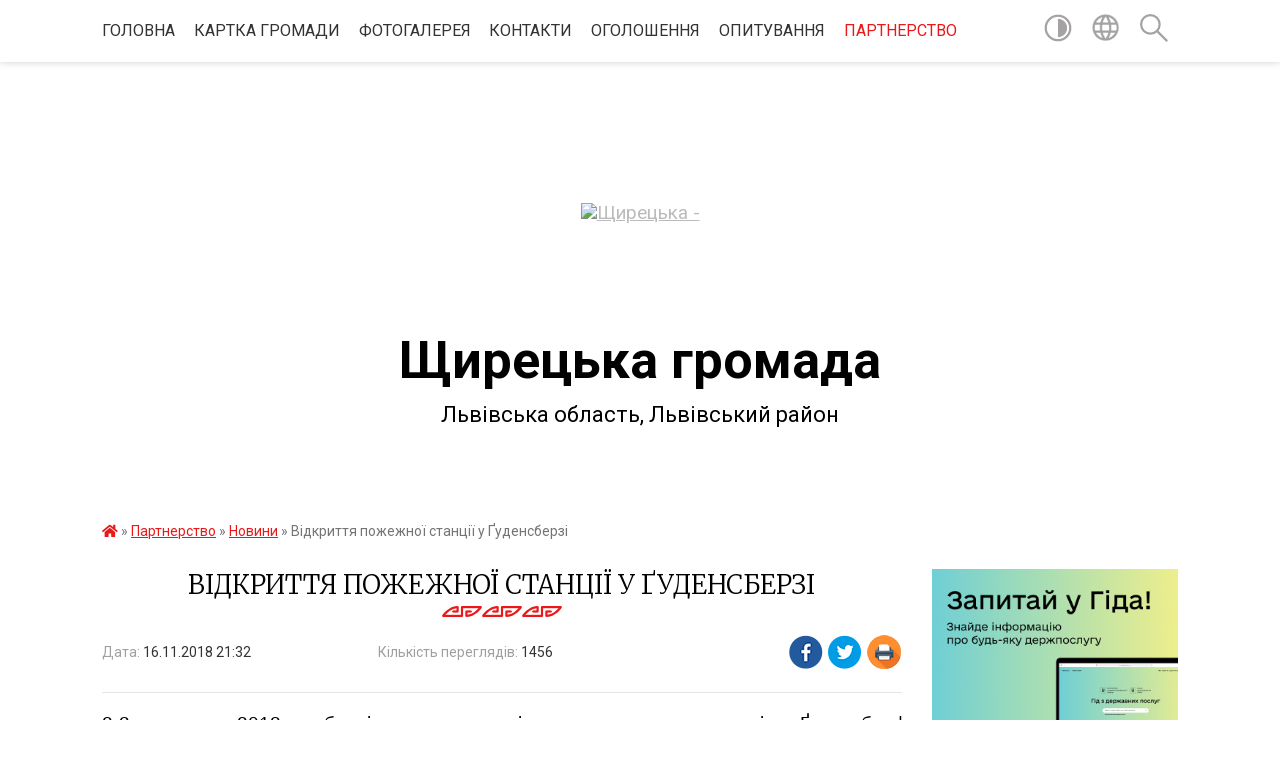

--- FILE ---
content_type: text/html; charset=UTF-8
request_url: https://shchyretska-hromada.gov.ua/news/1542393713/
body_size: 16118
content:
<!DOCTYPE html>
<html lang="uk">
<head>
	<!--[if IE]><meta http-equiv="X-UA-Compatible" content="IE=edge"><![endif]-->
	<meta charset="utf-8">
	<meta name="viewport" content="width=device-width, initial-scale=1">
	<!--[if IE]><script>
		document.createElement('header');
		document.createElement('nav');
		document.createElement('main');
		document.createElement('section');
		document.createElement('article');
		document.createElement('aside');
		document.createElement('footer');
		document.createElement('figure');
		document.createElement('figcaption');
	</script><![endif]-->
	<title>Відкриття пожежної станції у Ґуденсберзі | Щирецька громада</title>
	<meta name="description" content="2-3 листопада 2018 у добровільних пожежників нашого партнерського міста Ґуденсберґ було свято &amp;ndash; відкриття пожежного депо. Два роки безперервно велась ця грандіозна будова. Було затрачено 5,5 млн євро. У роботах, окрім будівельників та">
	<meta name="keywords" content="Відкриття, пожежної, станції, у, Ґуденсберзі, |, Щирецька, громада">

	
		<meta property="og:image" content="https://rada.info/upload/users_files/04372193/aa933ac0cbfdfb090d669d5c68854c38.jpg">
	<meta property="og:image:width" content="1152">
	<meta property="og:image:height" content="768">
			<meta property="og:title" content="Відкриття пожежної станції у Ґуденсберзі">
			<meta property="og:description" content="2-3 листопада 2018 у добровільних пожежників нашого партнерського міста Ґуденсберґ було свято &amp;ndash; відкриття пожежного депо. Два роки безперервно велась ця грандіозна будова. Було затрачено 5,5 млн євро. У роботах, окрім будівельників та проектантів, брали участь маґістрат міста та добровільна пожежна дружина Ґуденсберґа. Вінцем спільної праці став цей палац пожежників. Велика двоповерхова споруда розрахована на шість місць для сучасних пожежних автомобілів, місць для переодягання, роботи, навчання, відпочинку персоналу. Тут передбачені пости для мийки автомобілів, пожежного обладнання та прання одягу рятувальників, а також спеціальні місця для перевірки, випробувань та ремонту пожежних пристроїв. Територія спланована так, щоб бригади рятувальників виїхали на місце події якнайшвидше. Маршрути прибуваючих до станції пожежників та виїжджаючих на завдання команд не пересікаються.">
			<meta property="og:type" content="article">
	<meta property="og:url" content="https://shchyretska-hromada.gov.ua/news/1542393713/">
		
		<link rel="apple-touch-icon" sizes="57x57" href="https://gromada.org.ua/apple-icon-57x57.png">
	<link rel="apple-touch-icon" sizes="60x60" href="https://gromada.org.ua/apple-icon-60x60.png">
	<link rel="apple-touch-icon" sizes="72x72" href="https://gromada.org.ua/apple-icon-72x72.png">
	<link rel="apple-touch-icon" sizes="76x76" href="https://gromada.org.ua/apple-icon-76x76.png">
	<link rel="apple-touch-icon" sizes="114x114" href="https://gromada.org.ua/apple-icon-114x114.png">
	<link rel="apple-touch-icon" sizes="120x120" href="https://gromada.org.ua/apple-icon-120x120.png">
	<link rel="apple-touch-icon" sizes="144x144" href="https://gromada.org.ua/apple-icon-144x144.png">
	<link rel="apple-touch-icon" sizes="152x152" href="https://gromada.org.ua/apple-icon-152x152.png">
	<link rel="apple-touch-icon" sizes="180x180" href="https://gromada.org.ua/apple-icon-180x180.png">
	<link rel="icon" type="image/png" sizes="192x192"  href="https://gromada.org.ua/android-icon-192x192.png">
	<link rel="icon" type="image/png" sizes="32x32" href="https://gromada.org.ua/favicon-32x32.png">
	<link rel="icon" type="image/png" sizes="96x96" href="https://gromada.org.ua/favicon-96x96.png">
	<link rel="icon" type="image/png" sizes="16x16" href="https://gromada.org.ua/favicon-16x16.png">
	<link rel="manifest" href="https://gromada.org.ua/manifest.json">
	<meta name="msapplication-TileColor" content="#ffffff">
	<meta name="msapplication-TileImage" content="https://gromada.org.ua/ms-icon-144x144.png">
	<meta name="theme-color" content="#ffffff">
	
	
		<meta name="robots" content="">
	
	<link href="https://fonts.googleapis.com/css?family=Merriweather:300|Roboto:400,400i,700,700i&amp;subset=cyrillic-ext" rel="stylesheet">

    <link rel="preload" href="https://cdnjs.cloudflare.com/ajax/libs/font-awesome/5.9.0/css/all.min.css" as="style">
	<link rel="stylesheet" href="https://cdnjs.cloudflare.com/ajax/libs/font-awesome/5.9.0/css/all.min.css" integrity="sha512-q3eWabyZPc1XTCmF+8/LuE1ozpg5xxn7iO89yfSOd5/oKvyqLngoNGsx8jq92Y8eXJ/IRxQbEC+FGSYxtk2oiw==" crossorigin="anonymous" referrerpolicy="no-referrer" />
    
	<link rel="preload" href="//gromada.org.ua/themes/pattern/css/styles_vip.css?v=2.37" as="style">
	<link rel="stylesheet" href="//gromada.org.ua/themes/pattern/css/styles_vip.css?v=2.37">
	<link rel="stylesheet" href="//gromada.org.ua/themes/pattern/css/17187/theme_vip.css?v=1767110419">
	
		<!--[if lt IE 9]>
	<script src="https://oss.maxcdn.com/html5shiv/3.7.2/html5shiv.min.js"></script>
	<script src="https://oss.maxcdn.com/respond/1.4.2/respond.min.js"></script>
	<![endif]-->
	<!--[if gte IE 9]>
	<style type="text/css">
		.gradient { filter: none; }
	</style>
	<![endif]-->

</head>
<body class=" right">

	<a href="#top_menu" class="skip-link link" aria-label="Перейти до головного меню (Alt+1)" accesskey="1">Перейти до головного меню (Alt+1)</a>
	<a href="#left_menu" class="skip-link link" aria-label="Перейти до бічного меню (Alt+2)" accesskey="2">Перейти до бічного меню (Alt+2)</a>
    <a href="#main_content" class="skip-link link" aria-label="Перейти до головного вмісту (Alt+3)" accesskey="3">Перейти до текстового вмісту (Alt+3)</a>




	
	<section class="top_nav">
		<div class="wrap">
			<div class="row">
				<div class="grid-80">
					<nav class="main_menu" id="top_menu">
						<ul>
														<li class="">
								<a href="https://shchyretska-hromada.gov.ua/main/">Головна</a>
																							</li>
														<li class="">
								<a href="https://shchyretska-hromada.gov.ua/structure/">Картка громади</a>
																							</li>
														<li class="">
								<a href="https://shchyretska-hromada.gov.ua/photo/">Фотогалерея</a>
																							</li>
														<li class="">
								<a href="https://shchyretska-hromada.gov.ua/feedback/">Контакти</a>
																							</li>
														<li class="">
								<a href="https://shchyretska-hromada.gov.ua/ogoloshennya-20-49-19-16-10-2018/">Оголошення</a>
																							</li>
														<li class="">
								<a href="https://shchyretska-hromada.gov.ua/opituvannya-20-49-53-16-10-2018/">Опитування</a>
																							</li>
														<li class="active has-sub">
								<a href="https://shchyretska-hromada.gov.ua/news/">Партнерство</a>
																<button onclick="return show_next_level(this);" aria-label="Показати підменю"></button>
																								<ul>
																		<li>
										<a href="https://shchyretska-hromada.gov.ua/belzhice-bełżyce-10-53-45-22-10-2018/">Белжице (Bełżyce), Польща</a>
																													</li>
																		<li>
										<a href="https://shchyretska-hromada.gov.ua/elchlyaskovice-jelczlaskowice-10-58-11-22-10-2018/">Єльч-Лясковіце (Jelcz-Laskowice), Польща</a>
																													</li>
																		<li>
										<a href="https://shchyretska-hromada.gov.ua/gudensberg-10-51-35-22-10-2018/">Ґуденсберґ (Gudensberg), Німеччина</a>
																													</li>
																		<li>
										<a href="https://shchyretska-hromada.gov.ua/jelczlaskowice-10-51-59-22-10-2018/">Каменна Ґура (Kamienna Góra), Польща</a>
																													</li>
																		<li>
										<a href="https://shchyretska-hromada.gov.ua/novini-20-39-49-16-11-2018/" class="active">Новини</a>
																													</li>
																										</ul>
															</li>
													</ul>
					</nav>
					&nbsp;
					<button class="menu-button" id="open-button"><i class="fas fa-bars"></i> Меню сайту</button>
				</div>
				<div class="grid-20">
					<nav class="special_menu">
						<ul>
															<li class="alt_link"><a href="#" title="Версія для людей з вадами зору" onclick="return set_special('f0e945c53851e3b9e49f3478e9060c02711a5ab9');"><img class="svg ico" src="//gromada.org.ua/themes/pattern/img/ico/contrast_ico.svg"></a></li>
								<li class="translate_link"><a href="#" class="show_translate" title="Відкрити перекладач"><img class="svg ico" src="//gromada.org.ua/themes/pattern/img/ico/world_ico.svg"></a></li>
								<li><a href="#" class="show_search" title="Показати поле для пошуку"><img class="svg ico" src="//gromada.org.ua/themes/pattern/img/ico/search_ico.svg"></a></li>
													</ul>
					</nav>
					<form action="https://shchyretska-hromada.gov.ua/search/" class="search_form">
						<input type="text" name="q" value="" placeholder="Пошук..." aria-label="Введіть пошукову фразу" required>
						<button type="submit" name="search" value="y" aria-label="Здійснити пошук"><i class="fa fa-search"></i></button>
					</form>
					<div class="translate_block">
						<div id="google_translate_element"></div>
					</div>
				</div>
				<div class="clearfix"></div>
			</div>
		</div>
	</section>

	<header>
		<div class="wrap">
			<div class="logo">
				<a href="https://shchyretska-hromada.gov.ua/" id="logo" class="form_0">
					<img src="https://rada.info/upload/users_files/04372193/gerb/Wappen_2-removebg-preview1-removebg-preview.png" alt="Щирецька - ">
				</a>
			</div>
			<div class="title">
				<div class="slogan_1">Щирецька громада</div><br>
				<div class="slogan_2">Львівська область, Львівський район</div>
			</div>
		</div>
	</header>

	<div class="wrap">
				
		<section class="bread_crumbs">
		<div xmlns:v="http://rdf.data-vocabulary.org/#"><a href="https://shchyretska-hromada.gov.ua/" title="Головна сторінка"><i class="fas fa-home"></i></a> &raquo; <a href="https://shchyretska-hromada.gov.ua/news/">Партнерство</a> &raquo; <a href="https://shchyretska-hromada.gov.ua/novini-20-39-49-16-11-2018/" aria-current="page">Новини</a>  &raquo; <span>Відкриття пожежної станції у Ґуденсберзі</span></div>
	</section>
	
	<section class="center_block">
		<div class="row">
			<div class="grid-25 fr">
				<aside>
				
										<div class="diia_guide">
						<a href="https://guide.diia.gov.ua/" rel="nofollow" target="_blank" title="Посилання на гід державних послуг"><img src="https://gromada.org.ua/upload/diia_guide.jpg" alt="Банер Гід державних послуг"></a>
					</div>
									
					<div class="sidebar_title" id="left_menu">Навігація</div>
					
					<nav class="sidebar_menu">
						<ul>
														<li class="">
								<a href="https://shchyretska-hromada.gov.ua/golova-15-33-47-18-09-2018/">Голова громади</a>
																							</li>
														<li class=" has-sub">
								<a href="https://shchyretska-hromada.gov.ua/rada-09-56-35-17-01-2019/">Рада</a>
																<button onclick="return show_next_level(this);" aria-label="Показати підменю"></button>
																								<ul>
																		<li class="">
										<a href="https://shchyretska-hromada.gov.ua/kerivnictvo-radi-10-29-55-17-10-2018/">Керівництво ради</a>
																													</li>
																		<li class="">
										<a href="https://shchyretska-hromada.gov.ua/deputati-16-10-57-18-09-2018/">Депутати</a>
																													</li>
																		<li class=" has-sub">
										<a href="https://shchyretska-hromada.gov.ua/vikonavchij-komitet-16-10-27-18-09-2018/">Виконавчий комітет</a>
																				<button onclick="return show_next_level(this);" aria-label="Показати підменю"></button>
																														<ul>
																						<li><a href="https://shchyretska-hromada.gov.ua/rishennya-vikonavchogo-komitetu-09-38-55-09-02-2021/">Рішення виконавчого комітету</a></li>
																																</ul>
																			</li>
																		<li class="">
										<a href="https://shchyretska-hromada.gov.ua/sesii-10-01-05-17-01-2019/">Сесії</a>
																													</li>
																		<li class="">
										<a href="https://shchyretska-hromada.gov.ua/novini-09-06-34-31-10-2018/">Новини</a>
																													</li>
																										</ul>
															</li>
														<li class=" has-sub">
								<a href="https://shchyretska-hromada.gov.ua/pasport-16-20-11-18-09-2018/">Паспорт громади</a>
																<button onclick="return show_next_level(this);" aria-label="Показати підменю"></button>
																								<ul>
																		<li class="">
										<a href="https://shchyretska-hromada.gov.ua/istorichna-dovidka-16-20-37-18-09-2018/">Історична довідка</a>
																													</li>
																										</ul>
															</li>
														<li class=" has-sub">
								<a href="https://shchyretska-hromada.gov.ua/pidrozdili-radi-10-53-49-20-01-2021/">Підрозділи ради</a>
																<button onclick="return show_next_level(this);" aria-label="Показати підменю"></button>
																								<ul>
																		<li class=" has-sub">
										<a href="https://shchyretska-hromada.gov.ua/kultura-09-57-50-04-10-2018/">Відділ культури, молоді та спорту</a>
																				<button onclick="return show_next_level(this);" aria-label="Показати підменю"></button>
																														<ul>
																						<li><a href="https://shchyretska-hromada.gov.ua/polozhennya-10-43-35-10-03-2024/">Положення</a></li>
																						<li><a href="https://shchyretska-hromada.gov.ua/pracivniki-10-02-39-04-10-2018/">Працівники</a></li>
																						<li><a href="https://shchyretska-hromada.gov.ua/novini-12-22-09-04-10-2018/">Новини</a></li>
																						<li><a href="https://shchyretska-hromada.gov.ua/pasporti-bjudzhetnih-program-16-59-06-03-11-2021/">Паспорти бюджетних програм</a></li>
																						<li><a href="https://shchyretska-hromada.gov.ua/muzeju-pam’yati-zhertv-stalinskih-represij-08-12-57-07-05-2021/">Музей пам’яті жертв сталінських репресій</a></li>
																																</ul>
																			</li>
																		<li class=" has-sub">
										<a href="https://shchyretska-hromada.gov.ua/osvita-09-59-04-04-10-2018/">Відділ освіти</a>
																				<button onclick="return show_next_level(this);" aria-label="Показати підменю"></button>
																														<ul>
																						<li><a href="https://shchyretska-hromada.gov.ua/polozhennya-11-09-10-10-03-2024/">Положення</a></li>
																						<li><a href="https://shchyretska-hromada.gov.ua/pracivniki-10-54-01-17-10-2018/">Працівники</a></li>
																						<li><a href="https://shchyretska-hromada.gov.ua/novini-11-28-25-17-10-2018/">Новини</a></li>
																						<li><a href="https://shchyretska-hromada.gov.ua/finansova-zvitnist-12-42-00-10-01-2019/">Фінансова звітність</a></li>
																						<li><a href="https://shchyretska-hromada.gov.ua/zakladi-zagalnoi-serednoi-osviti-11-42-27-02-02-2021/">Заклади загальної середньої освіти</a></li>
																						<li><a href="https://shchyretska-hromada.gov.ua/pasporti-bjudzhetnih-program-13-43-20-04-11-2021/">Паспорти бюджетних програм</a></li>
																						<li><a href="https://shchyretska-hromada.gov.ua/publichni-zakupivli-20-01-42-26-01-2022/">Публічні закупівлі</a></li>
																																</ul>
																			</li>
																		<li class=" has-sub">
										<a href="https://shchyretska-hromada.gov.ua/juridichnij-viddil-20-35-23-16-10-2018/">Юридичний відділ та ведення кадрової роботи</a>
																				<button onclick="return show_next_level(this);" aria-label="Показати підменю"></button>
																														<ul>
																						<li><a href="https://shchyretska-hromada.gov.ua/polozhennya-11-21-21-10-03-2024/">Положення</a></li>
																						<li><a href="https://shchyretska-hromada.gov.ua/pracivniki-10-59-38-17-10-2018/">Працівники</a></li>
																						<li><a href="https://shchyretska-hromada.gov.ua/novini-20-07-05-03-01-2020/">Новини</a></li>
																																</ul>
																			</li>
																		<li class=" has-sub">
										<a href="https://shchyretska-hromada.gov.ua/viddil-finansiv-buhgalterskogo-obliku-ta-zvitnosti-20-33-44-16-10-2018/">Відділ бухгалтерського обліку та звітності</a>
																				<button onclick="return show_next_level(this);" aria-label="Показати підменю"></button>
																														<ul>
																						<li><a href="https://shchyretska-hromada.gov.ua/polozhennya-11-43-43-10-03-2024/">Положення</a></li>
																						<li><a href="https://shchyretska-hromada.gov.ua/pracivniki-10-56-38-17-10-2018/">Працівники</a></li>
																						<li><a href="https://shchyretska-hromada.gov.ua/novini-11-09-21-19-01-2021/">Новини</a></li>
																						<li><a href="https://shchyretska-hromada.gov.ua/pasporti-bjudzhetnih-program-12-14-59-12-08-2019/">Паспорти бюджетних програм</a></li>
																						<li><a href="https://shchyretska-hromada.gov.ua/bjudzhet-20-45-26-25-11-2019/">Бюджет</a></li>
																																</ul>
																			</li>
																		<li class=" has-sub">
										<a href="https://shchyretska-hromada.gov.ua/finansovij-viddil-09-43-51-11-01-2021/">Фінансовий відділ</a>
																				<button onclick="return show_next_level(this);" aria-label="Показати підменю"></button>
																														<ul>
																						<li><a href="https://shchyretska-hromada.gov.ua/polozhennya-11-49-53-10-03-2024/">Положення</a></li>
																						<li><a href="https://shchyretska-hromada.gov.ua/pracivniki-11-14-56-05-10-2023/">Працівники</a></li>
																						<li><a href="https://shchyretska-hromada.gov.ua/novini-10-39-53-25-06-2021/">Новини</a></li>
																						<li><a href="https://shchyretska-hromada.gov.ua/bjudzhetni-zapiti-21-13-32-03-12-2021/">Бюджетні запити</a></li>
																						<li><a href="https://shchyretska-hromada.gov.ua/bjudzhet-21-32-30-03-12-2021/">Бюджет та внесення змін до бюджету</a></li>
																						<li><a href="https://shchyretska-hromada.gov.ua/pasporti-bjudzhetnih-program-16-14-46-01-02-2022/">Паспорти бюджетних програм</a></li>
																																</ul>
																			</li>
																		<li class=" has-sub">
										<a href="https://shchyretska-hromada.gov.ua/viddil-zemelnih-resursiv-21-21-31-05-10-2018/">Відділ земельних ресурсів</a>
																				<button onclick="return show_next_level(this);" aria-label="Показати підменю"></button>
																														<ul>
																						<li><a href="https://shchyretska-hromada.gov.ua/polozhennya-11-54-54-10-03-2024/">Положення</a></li>
																						<li><a href="https://shchyretska-hromada.gov.ua/pracivniki-11-11-58-17-10-2018/">Працівники</a></li>
																						<li><a href="https://shchyretska-hromada.gov.ua/novini-09-18-27-19-02-2019/">Новини</a></li>
																						<li><a href="https://shchyretska-hromada.gov.ua/generalni-plani-schireckoi-otg-10-55-03-05-08-2019/">Генеральні плани населених пунктів Щирецької ОТГ</a></li>
																																</ul>
																			</li>
																		<li class=" has-sub">
										<a href="https://shchyretska-hromada.gov.ua/socialnij-viddil-10-47-15-04-10-2018/">Відділ соціального захисту населення</a>
																				<button onclick="return show_next_level(this);" aria-label="Показати підменю"></button>
																														<ul>
																						<li><a href="https://shchyretska-hromada.gov.ua/polozhennya-11-59-45-10-03-2024/">Положення</a></li>
																						<li><a href="https://shchyretska-hromada.gov.ua/pracivniki-11-00-49-17-10-2018/">Працівники</a></li>
																						<li><a href="https://shchyretska-hromada.gov.ua/novini-11-02-11-17-10-2018/">Новини</a></li>
																																</ul>
																			</li>
																		<li class=" has-sub">
										<a href="https://shchyretska-hromada.gov.ua/zagalnij-viddil-20-34-52-16-10-2018/">Загальний відділ</a>
																				<button onclick="return show_next_level(this);" aria-label="Показати підменю"></button>
																														<ul>
																						<li><a href="https://shchyretska-hromada.gov.ua/polozhennya-11-45-10-07-03-2024/">Положення</a></li>
																						<li><a href="https://shchyretska-hromada.gov.ua/pracivniki-11-09-27-17-10-2018/">Працівники</a></li>
																						<li><a href="https://shchyretska-hromada.gov.ua/zvernennya-gromadyan-11-42-59-04-03-2024/">Звернення громадян</a></li>
																						<li><a href="https://shchyretska-hromada.gov.ua/dostup-do-publichnoi-informacii-10-39-05-05-03-2024/">Доступ до публічної інформації</a></li>
																						<li><a href="https://shchyretska-hromada.gov.ua/instrukciya-z-dilovodstva-11-20-43-15-03-2024/">Інструкція з діловодства</a></li>
																																</ul>
																			</li>
																		<li class=" has-sub">
										<a href="https://shchyretska-hromada.gov.ua/sluzhba-u-spravah-ditej-10-51-10-02-07-2020/">Служба у справах дітей</a>
																				<button onclick="return show_next_level(this);" aria-label="Показати підменю"></button>
																														<ul>
																						<li><a href="https://shchyretska-hromada.gov.ua/polozhennya-08-56-22-11-03-2024/">Положення</a></li>
																						<li><a href="https://shchyretska-hromada.gov.ua/pracivniki-10-51-59-02-07-2020/">Працівники</a></li>
																						<li><a href="https://shchyretska-hromada.gov.ua/novini-10-52-15-02-07-2020/">Новини</a></li>
																																</ul>
																			</li>
																		<li class=" has-sub">
										<a href="https://shchyretska-hromada.gov.ua/viddil-mistobuduvannya-arhitekturi-ta-zhitlovokomunalnogo-gospodarstva-15-16-45-02-03-2021/">Відділ містобудування, архітектури та житлово-комунального господарства</a>
																				<button onclick="return show_next_level(this);" aria-label="Показати підменю"></button>
																														<ul>
																						<li><a href="https://shchyretska-hromada.gov.ua/polozhennya-09-07-28-11-03-2024/">Положення</a></li>
																						<li><a href="https://shchyretska-hromada.gov.ua/novini-15-27-53-02-03-2021/">Новини</a></li>
																						<li><a href="https://shchyretska-hromada.gov.ua/istorikoarhitekturnij-opornij-plan-smt-schirec-17-48-36-22-11-2021/">Історико-архітектурний опорний план смт Щирець</a></li>
																						<li><a href="https://shchyretska-hromada.gov.ua/detalni-plani-teritorij-15-31-09-02-03-2021/">Детальні плани територій</a></li>
																						<li><a href="https://shchyretska-hromada.gov.ua/bezbarernist-11-46-03-26-09-2021/">Безбар'єрність</a></li>
																						<li><a href="https://shchyretska-hromada.gov.ua/generalni-plani-naselenih-punktiv-schireckoi-otg-21-53-56-25-09-2021/">Генеральні плани населених пунктів Щирецької ОТГ</a></li>
																						<li><a href="https://shchyretska-hromada.gov.ua/kartoshema-schireckoi-teritorialnoi-gromadi-20-07-32-13-10-2021/">Картосхема Щирецької територіальної громади</a></li>
																						<li><a href="https://shchyretska-hromada.gov.ua/mistobudivnij-monitoring-13-43-08-01-04-2023/">Містобудівний моніторинг</a></li>
																																</ul>
																			</li>
																		<li class=" has-sub">
										<a href="https://shchyretska-hromada.gov.ua/viddil-socialnoekonomichnogo-rozvitku-investicij-ta-mizhnarodnoi-spivpraci-13-17-04-10-02-2022/">Відділ соціально-економічного розвитку, інвестицій та міжнародної співпраці</a>
																				<button onclick="return show_next_level(this);" aria-label="Показати підменю"></button>
																														<ul>
																						<li><a href="https://shchyretska-hromada.gov.ua/polozhennya-09-13-44-11-03-2024/">Положення</a></li>
																						<li><a href="https://shchyretska-hromada.gov.ua/pracivniki-13-18-23-10-02-2022/">Працівники</a></li>
																																</ul>
																			</li>
																										</ul>
															</li>
														<li class=" has-sub">
								<a href="https://shchyretska-hromada.gov.ua/komunalni-pidpriemstva-10-52-40-20-01-2021/">Комунальні підприємства</a>
																<button onclick="return show_next_level(this);" aria-label="Показати підменю"></button>
																								<ul>
																		<li class=" has-sub">
										<a href="https://shchyretska-hromada.gov.ua/medicina-09-58-40-04-10-2018/">КНП АЗПСМ</a>
																				<button onclick="return show_next_level(this);" aria-label="Показати підменю"></button>
																														<ul>
																						<li><a href="https://shchyretska-hromada.gov.ua/pracivniki-11-25-29-04-10-2018/">Працівники</a></li>
																						<li><a href="https://shchyretska-hromada.gov.ua/novini-11-46-02-04-10-2018/">Новини</a></li>
																						<li><a href="https://shchyretska-hromada.gov.ua/reforma-10-24-15-04-10-2018/">Реформа</a></li>
																																</ul>
																			</li>
																		<li class=" has-sub">
										<a href="https://shchyretska-hromada.gov.ua/kp-turbota-10-59-51-20-01-2021/">КЗ «Центр надання соціальних послуг»</a>
																				<button onclick="return show_next_level(this);" aria-label="Показати підменю"></button>
																														<ul>
																						<li><a href="https://shchyretska-hromada.gov.ua/polozhennya-09-35-15-11-03-2024/">Положення</a></li>
																						<li><a href="https://shchyretska-hromada.gov.ua/grafik-roboti-11-04-37-16-05-2023/">Графік роботи</a></li>
																						<li><a href="https://shchyretska-hromada.gov.ua/pracivniki-08-38-50-22-02-2021/">Працівники</a></li>
																						<li><a href="https://shchyretska-hromada.gov.ua/novini-20-11-48-24-02-2021/">Новини</a></li>
																						<li><a href="https://shchyretska-hromada.gov.ua/bjudzhet-09-46-36-27-01-2022/">Бюджет</a></li>
																						<li><a href="https://shchyretska-hromada.gov.ua/protidiya-domashnomu-nasilstvu-14-19-53-20-12-2023/">Протидія домашньому насильству</a></li>
																																</ul>
																			</li>
																										</ul>
															</li>
														<li class=" has-sub">
								<a href="https://shchyretska-hromada.gov.ua/centr-nadannya-administrativnih-poslug-cnap-12-31-51-16-04-2020/">Центр надання адміністративних послуг (ЦНАП)</a>
																<button onclick="return show_next_level(this);" aria-label="Показати підменю"></button>
																								<ul>
																		<li class="">
										<a href="https://shchyretska-hromada.gov.ua/reglament-centru-nadannya-administrativnih-poslug-schireckoi-tg-18-05-58-21-02-2024/">Регламент Центру надання адміністративних послуг Щирецької ТГ</a>
																													</li>
																		<li class="">
										<a href="https://shchyretska-hromada.gov.ua/polozhennya-pro-cnap-09-39-11-11-03-2024/">Положення про ЦНАП</a>
																													</li>
																		<li class="">
										<a href="https://shchyretska-hromada.gov.ua/rezhim-roboti-20-26-46-30-06-2020/">Графік роботи</a>
																													</li>
																		<li class="">
										<a href="https://shchyretska-hromada.gov.ua/pracivniki-10-41-39-16-06-2020/">Працівники</a>
																													</li>
																		<li class="">
										<a href="https://shchyretska-hromada.gov.ua/novini-10-41-51-16-06-2020/">Новини</a>
																													</li>
																		<li class="">
										<a href="https://shchyretska-hromada.gov.ua/perelik-administrativnih-poslug-10-22-17-01-09-2020/">Перелік адміністративних послуг</a>
																													</li>
																		<li class="">
										<a href="https://shchyretska-hromada.gov.ua/perelik-administrativnih-poslug-yaki-nadajutsya-u-viddalenih-robochih-miscyah-vrm-starostami-administratorami-11-59-40-12-10-2020/">Перелік адміністративних послуг,  які надаються у віддалених робочих місцях (ВРМ) старостами- адміністраторами</a>
																													</li>
																		<li class="">
										<a href="https://shchyretska-hromada.gov.ua/informacijni-ta-tehnologichni-kartki-administrativnih-poslug-08-30-03-29-09-2020/">Інформаційні та технологічні картки адміністративних послуг</a>
																													</li>
																		<li class="">
										<a href="https://shchyretska-hromada.gov.ua/rishennya-pro-stvorennya-starostinskih-okrugiv-u-schireckij-teritorialnij-gromadi-16-27-54-14-02-2022/">Рішення про створення старостинських округів у Щирецькій територіальній громаді</a>
																													</li>
																		<li class="">
										<a href="https://shchyretska-hromada.gov.ua/elektronna-publichna-posluga-15-39-31-20-11-2025/">Електронна публічна послуга</a>
																													</li>
																		<li class="">
										<a href="https://shchyretska-hromada.gov.ua/perelik-miscevih-administrativnih-poslug-09-19-54-20-11-2025/">Перелік місцевих адміністративних послуг</a>
																													</li>
																										</ul>
															</li>
														<li class="">
								<a href="https://shchyretska-hromada.gov.ua/strategiya-rozvitku-gromadi-10-27-37-21-10-2024/">Стратегія розвитку громади</a>
																							</li>
														<li class="">
								<a href="https://shchyretska-hromada.gov.ua/z-pershih-vust-10-23-10-05-02-2022/">З перших вуст</a>
																							</li>
														<li class="">
								<a href="https://shchyretska-hromada.gov.ua/publichni-investicii-11-08-47-17-12-2025/">Публічні інвестиції</a>
																							</li>
														<li class=" has-sub">
								<a href="https://shchyretska-hromada.gov.ua/civilnij-zahist-15-51-23-01-03-2021/">Цивільний захист</a>
																<button onclick="return show_next_level(this);" aria-label="Показати підменю"></button>
																								<ul>
																		<li class="">
										<a href="https://shchyretska-hromada.gov.ua/pracivniki-11-34-47-05-10-2023/">Працівники</a>
																													</li>
																		<li class="">
										<a href="https://shchyretska-hromada.gov.ua/novini-14-19-42-18-03-2021/">Новини</a>
																													</li>
																										</ul>
															</li>
														<li class="">
								<a href="https://shchyretska-hromada.gov.ua/upravlinnya-vidhodami-11-36-45-29-10-2025/">Управління відходами</a>
																							</li>
														<li class="">
								<a href="https://shchyretska-hromada.gov.ua/geroi-nashoi-gromadi-12-56-27-09-07-2025/">Герої нашої громади</a>
																							</li>
														<li class="">
								<a href="https://shchyretska-hromada.gov.ua/ochischennya-vladi-10-34-36-15-02-2019/">Очищення влади</a>
																							</li>
														<li class=" has-sub">
								<a href="https://shchyretska-hromada.gov.ua/povidomlennya-pro-korupciju-20-44-23-30-07-2020/">Повідомлення про корупцію</a>
																<button onclick="return show_next_level(this);" aria-label="Показати підменю"></button>
																								<ul>
																		<li class="">
										<a href="https://shchyretska-hromada.gov.ua/informacijni-materiali-16-35-27-16-12-2025/">Довідкові матеріали</a>
																													</li>
																										</ul>
															</li>
														<li class="">
								<a href="https://shchyretska-hromada.gov.ua/reestr-galuzevih-mizhgaluzevih-teritorialnih-ugod-kolektivnih-dogovoriv-zmin-i-dopovnen-do-nih-11-44-18-28-01-2022/">РЕЄСТР галузевих (міжгалузевих), територіальних угод, колективних договорів, змін і доповнень до них</a>
																							</li>
														<li class="">
								<a href="https://shchyretska-hromada.gov.ua/protokoli-zboriv-spivvlasnikiv-bagotokvartirnih-budinkiv-11-48-12-08-04-2024/">Протоколи зборів співвласників баготоквартирних будинків</a>
																							</li>
														<li class="">
								<a href="https://shchyretska-hromada.gov.ua/pracivniki-16-11-25-18-09-2018/">Працівники</a>
																							</li>
														<li class="">
								<a href="https://shchyretska-hromada.gov.ua/pustomitivska-dpi-informue-08-36-44-03-02-2022/">Пустомитівська ДПІ інформує</a>
																							</li>
														<li class="">
								<a href="https://shchyretska-hromada.gov.ua/dohidni-rahunki-11-03-03-04-02-2022/">Дохідні рахунки</a>
																							</li>
														<li class="">
								<a href="https://shchyretska-hromada.gov.ua/elektronni-zvernennya-08-25-06-25-09-2023/">Електронні звернення</a>
																							</li>
														<li class="">
								<a href="https://shchyretska-hromada.gov.ua/programa-vidnovidim-15-47-34-07-11-2023/">Програма «ВідновиДІМ»</a>
																							</li>
														<li class="">
								<a href="https://shchyretska-hromada.gov.ua/vidkriti-dani-10-22-07-22-09-2024/">Відкриті дані</a>
																							</li>
														<li class="">
								<a href="https://shchyretska-hromada.gov.ua/bezbarernist-15-41-39-08-12-2025/">Безбар'єрність</a>
																							</li>
													</ul>
						
												
					</nav>

									
											<div class="sidebar_title">Особистий кабінет користувача</div>

<div class="petition_block">

		<div class="alert alert-warning">
		Ви не авторизовані. Для того, щоб мати змогу створювати або підтримувати петиції<br>
		<a href="#auth_petition" class="open-popup add_petition btn btn-yellow btn-small btn-block" style="margin-top: 10px;"><i class="fa fa-user"></i> авторизуйтесь</a>
	</div>
		
			<h2 style="margin: 30px 0;">Система петицій</h2>
		
					<div class="none_petition">Немає петицій, за які можна голосувати</div>
							<p style="margin-bottom: 10px;"><a href="https://shchyretska-hromada.gov.ua/all_petitions/" class="btn btn-grey btn-small btn-block"><i class="fas fa-clipboard-list"></i> Всі петиції (1)</a></p>
				
		
	
</div>
					
					
					
					
										<div id="banner_block">

						<p style="text-align: center;"><a rel="nofollow" href="https://pratsia.in.ua/" target="_blank"><img alt="Фото без опису"  src="https://rada.info/upload/users_files/04372193/250ceb1ecc91c59037827a7754d6a640.png" style="width: 150px; height: 126px;" /></a></p>

<p style="text-align: center;"><a rel="nofollow" href="https://dsp.gov.ua/" target="_blank"><img alt="Фото без опису"  src="https://rada.info/upload/users_files/04372193/89a4d1babbece90a612837ad07638a04.png" style="width: 150px; height: 150px;" /></a></p>

<p style="text-align: center;"><a rel="nofollow" href="https://stat.loda.gov.ua/community/schyretska-selyschna-gromada/" target="_blank"><img alt="Фото без опису"  src="https://rada.info/upload/users_files/04372193/50a588548a4a22f7cf4729e05db94139.png" style="width: 150px; height: 47px;" /></a></p>

<p style="text-align: center;"><a rel="nofollow" href="https://consult.e-dem.ua/4623655500" target="_blank"><img alt="Фото без опису"  src="https://rada.info/upload/users_files/04372193/6c719a8711b0947f3679e1d9950b1724.jpg" style="width: 150px; height: 47px;" /></a></p>

<p style="text-align: center;"><a rel="nofollow" href="https://energodim.org/" target="_blank"><img alt="Фото без опису"  src="https://rada.info/upload/users_files/04372193/9046cb77bf2503fe69c2520b84ade51f.jpg" style="width: 150px; height: 45px;" /></a></p>
						<div class="clearfix"></div>

						
						<div class="clearfix"></div>

					</div>
				
				</aside>
			</div>
			<div class="grid-75">

				<main id="main_content">

																		<h1>Відкриття пожежної станції у Ґуденсберзі</h1>


<div class="row ">
	<div class="grid-30 one_news_date">
		Дата: <span>16.11.2018 21:32</span>
	</div>
	<div class="grid-30 one_news_count">
		Кількість переглядів: <span>1456</span>
	</div>
		<div class="grid-30 one_news_socials">
		<button class="social_share" data-type="fb"><img src="//gromada.org.ua/themes/pattern/img/share/fb.png"></button>
		<button class="social_share" data-type="tw"><img src="//gromada.org.ua/themes/pattern/img/share/tw.png"></button>
		<button class="print_btn" onclick="window.print();"><img src="//gromada.org.ua/themes/pattern/img/share/print.png"></button>
	</div>
		<div class="clearfix"></div>
</div>

<hr>

<p style="margin-bottom:.0001pt; text-align:justify; margin:0cm 0cm 10pt"><span style="font-size:11pt"><span style="line-height:normal"><span style="font-family:Calibri,sans-serif"><span lang="UK" style="font-size:14.0pt"><span new="" roman="" style="font-family:" times="">2-3 листопада 2018 у добровільних пожежників нашого партнерського міста Ґуденсберґ було свято &ndash; відкриття пожежного депо. Два роки безперервно велась ця грандіозна будова. Було затрачено 5,5 млн євро. У роботах, окрім будівельників та проектантів, брали участь маґістрат міста та добровільна пожежна дружина Ґуденсберґа. Вінцем спільної праці став цей палац пожежників. Велика двоповерхова споруда розрахована на шість місць для сучасних пожежних автомобілів, місць для переодягання, роботи, навчання, відпочинку персоналу. Тут передбачені пости для мийки автомобілів, пожежного обладнання та прання одягу рятувальників, а також спеціальні місця для перевірки, випробувань та ремонту пожежних пристроїв. Територія спланована так, щоб бригади рятувальників виїхали на місце події якнайшвидше. Маршрути прибуваючих до станції пожежників та виїжджаючих на завдання команд не пересікаються.</span></span></span></span></span></p>

<p style="margin: 0cm 0cm 10pt; text-align: center;"><img alt="Фото без опису"  alt="" src="https://rada.info/upload/users_files/04372193/aa933ac0cbfdfb090d669d5c68854c38.jpg" style="width: 400px; height: 267px;" /></p>

<p style="margin-bottom:.0001pt; text-align:justify; margin:0cm 0cm 10pt"><span style="font-size:11pt"><span style="line-height:normal"><span style="font-family:Calibri,sans-serif"><u><span lang="UK" style="font-size:14.0pt"><span new="" roman="" style="font-family:" times="">2.11.2018 - Урочистий вечір.</span></span></u></span></span></span></p>

<p style="margin-bottom:.0001pt; text-align:justify; margin:0cm 0cm 10pt">&nbsp;</p>

<p style="margin-bottom:.0001pt; text-align:justify; margin:0cm 0cm 10pt"><span style="font-size:11pt"><span style="line-height:normal"><span style="font-family:Calibri,sans-serif"><span lang="UK" style="font-size:14.0pt"><span new="" roman="" style="font-family:" times="">На місці стоянки автомобілів змонтовано сцену, встановлені столи та лавки, і перший поверх перетворився у великий холл зі сценою та місцями для глядачів.</span></span></span></span></span></p>

<p style="margin-bottom:.0001pt; text-align:justify; margin:0cm 0cm 10pt"><span style="font-size:11pt"><span style="line-height:normal"><span style="font-family:Calibri,sans-serif"><span lang="UK" style="font-size:14.0pt"><span new="" roman="" style="font-family:" times="">Залу вщерть заповнюють мешканці міста, пожежники громади Ґуденсберґ, колеги-пожежники з сусідніх комун, міжнародні делегації з партнерського міста Єльч-Лясклвіце (Польща) та українського Щирця.</span></span></span></span></span></p>

<p style="margin-bottom:.0001pt; text-align:justify; margin:0cm 0cm 10pt"><span style="font-size:11pt"><span style="line-height:normal"><span style="font-family:Calibri,sans-serif"><span lang="UK" style="font-size:14.0pt"><span new="" roman="" style="font-family:" times="">Зі сцени під відеосупровід лунають розповіді про те, як проходило проектування, будівництво. З вітаннями виступили бюрґермайстер Франк Бьорнер (B&uuml;rgermeister Frank </span></span><span lang="DE" style="font-size:14.0pt"><span new="" roman="" style="font-family:" times="">B</span></span><span lang="UK" style="font-size:14.0pt"><span new="" roman="" style="font-family:" times="">&ouml;</span></span><span lang="DE" style="font-size:14.0pt"><span new="" roman="" style="font-family:" times="">rner</span></span><span lang="UK" style="font-size:14.0pt"><span new="" roman="" style="font-family:" times="">), запрошені гості, гості з-за кордону - бурґомістр Міста і Ґміни Єльч-Лясковіце Богдан Щесьняк (burmistrz </span></span><span lang="EN-US" style="font-size:14.0pt"><span new="" roman="" style="font-family:" times="">Bogdan</span></span> <span lang="EN-US" style="font-size:14.0pt"><span new="" roman="" style="font-family:" times="">Szcz</span></span><span lang="UK" style="font-size:14.0pt"><span new="" roman="" style="font-family:" times="">??nia</span></span><span lang="EN-US" style="font-size:14.0pt"><span new="" roman="" style="font-family:" times="">k</span></span><span lang="UK" style="font-size:14.0pt"><span new="" roman="" style="font-family:" times="">) та щирецький селищний голова Олег Василишин. </span></span></span></span></span></p>

<p style="margin-bottom:.0001pt; text-align:justify; margin:0cm 0cm 10pt"><span style="font-size:11pt"><span style="line-height:normal"><span style="font-family:Calibri,sans-serif"><span lang="UK" style="font-size:14.0pt"><span new="" roman="" style="font-family:" times="">Серед запрошених гостей &ndash; депутат Європарламенту Мартіна Вернер (Europaabgeordnete Martina Werner), депутат Бундестагу д-р Едгар Франке (Bundestagsafbgeprdneten Dr. Edgar Franke) з дружиною, депутат землі Північний Гессен Ґюнтер Рудольф (Landtagsabgeordneten G&uuml;nter Rudolph), державний секретар Марк Вайнмайстер (Staatssekret&auml;r Mark Weinmeister), перший заступник голови ради округу Юрґен Кауфманн (</span></span><span lang="EN-US" style="font-size:14.0pt"><span new="" roman="" style="font-family:" times="">Ersten</span></span> <span lang="UK" style="font-size:14.0pt"><span new="" roman="" style="font-family:" times="">Kreisbeigeordneten J&uuml;rgen Kaufmann), бюрґермайстер міста Ніденштайна Франк Ґруневальд (B&uuml;rgermeister Frank Grunewald), перший заступник голови ради громади Едермюнде Клаус Дікель (Klaus Dickel, den Ersten Beigeordneten der Gemeinde Ederm&uuml;nde), бюрґермайстер Діссен-Стрісов (B&uuml;rgermeister aus Dissen-Striesow </span></span><span lang="DE" style="font-size:14.0pt"><span new="" roman="" style="font-family:" times="">Fred</span></span> <span lang="UK" style="font-size:14.0pt"><span new="" roman="" style="font-family:" times="">Kaiser), голова ради міста Ґуденсберґа (Stadtverordnetenvorsteher Walter Pippert), голова будівельного і планувального комітету Дірк Шютц (Vorsitzenden des Bau - und Planungsausschusses Dirk Sch&uuml;tz), голова фінансового комітету Йохен Нолль (Vorsitzenden des Finanzausschusses Jochen Noll), голова фракції </span></span><span lang="EN-US" style="font-size:14.0pt"><span new="" roman="" style="font-family:" times="">SPD</span></span><span lang="UK" style="font-size:14.0pt"><span new="" roman="" style="font-family:" times=""> Майк Гьоман (Fraktionsvorsitzenden Michael H&ouml;hmann f&uuml;r die SPD), Голова фракції С</span></span><span lang="EN-US" style="font-size:14.0pt"><span new="" roman="" style="font-family:" times="">DU</span></span><span lang="UK" style="font-size:14.0pt"><span new="" roman="" style="font-family:" times=""> Дітер Гер (Dieter Heer f&uuml;r die CDU), голова фракції зелених Петра Ґотвальд (Petra Gottwald f&uuml;r das B&uuml;ndnis 90/Die Gr&uuml;nen), перший заступник бюрґермайстра міста Ґуденсберґа Вальтер Берле (Stellvertreter Walter Berle)</span></span></span></span></span></p>

<p style="margin-bottom:.0001pt; text-align:justify; margin:0cm 0cm 10pt"><span style="font-size:11pt"><span style="line-height:normal"><span style="font-family:Calibri,sans-serif"><span lang="UK" style="font-size:14.0pt"><span new="" roman="" style="font-family:" times="">Всі вони підтримували проект і є справжніми друзями пожежної служби Ґуденсберґа, яку представляли пожежний інспектор Маркус Іфферт (Stadtbrandinspektor Markus Iffert), заступник пожежного інспектора Катрін Мьобус (stellvertretende Stadtbrandinspektorin Katrin M&ouml;bus), шеф пожежної служби Крістофер Гібш, пожежні екс-інспектори Верді Риффель (Verdy Ryffel), Дірк Шмідт (</span></span><span lang="EN-US" style="font-size:14.0pt"><span new="" roman="" style="font-family:" times="">Dirk</span></span> <span lang="EN-US" style="font-size:14.0pt"><span new="" roman="" style="font-family:" times="">Schmidt</span></span><span lang="UK" style="font-size:14.0pt"><span new="" roman="" style="font-family:" times="">).</span></span></span></span></span></p>

<p style="margin-bottom:.0001pt; text-align:justify; margin:0cm 0cm 10pt"><span style="font-size:11pt"><span style="line-height:normal"><span style="font-family:Calibri,sans-serif"><span lang="UK" style="font-size:14.0pt"><span new="" roman="" style="font-family:" times="">Делегація щирчан подарувала господарям ікону &laquo;Неопалима купина&raquo;.</span></span></span></span></span></p>

<p style="margin-bottom:.0001pt; text-align:justify; margin:0cm 0cm 10pt"><span style="font-size:11pt"><span style="line-height:normal"><span style="font-family:Calibri,sans-serif"><span lang="UK" style="font-size:14.0pt"><span new="" roman="" style="font-family:" times="">&laquo;Неопалима купина&raquo; в Україні, як і Святий Флоріан у Німеччині, захищає від пожеж та оберігає рятувальників.</span></span></span></span></span></p>

<p style="margin-bottom:.0001pt; text-align:justify; margin:0cm 0cm 10pt"><span style="font-size:11pt"><span style="line-height:normal"><span style="font-family:Calibri,sans-serif"><span lang="UK" style="font-size:14.0pt"><span new="" roman="" style="font-family:" times="">Цей образ був намальований молодою львівською художницею Мар&rsquo;яною Фітак спеціально для цього свята. У щирецькій церкві &laquo;Пресвятої Трійці&raquo; його освятив отець Богдан Грушевський. </span></span></span></span></span></p>

<p style="margin-bottom:.0001pt; text-align:justify; margin:0cm 0cm 10pt"><span style="font-size:11pt"><span style="line-height:normal"><span style="font-family:Calibri,sans-serif"><span lang="UK" style="font-size:14.0pt"><span new="" roman="" style="font-family:" times="">&laquo;Нехай &laquo;Неопалима купина&raquo; захищає Вас та Ваш новозбудований будинок, буде оберегом для всіх мешканців Ґуденсберґа&raquo; - цими словами завершив своє вітання Олег Василишин.</span></span></span></span></span></p>

<p style="margin-bottom:.0001pt; text-align:justify; margin:0cm 0cm 10pt">&nbsp;</p>

<p style="margin-bottom:.0001pt; text-align:justify; margin:0cm 0cm 10pt"><span style="font-size:11pt"><span style="line-height:normal"><span style="font-family:Calibri,sans-serif"><u><span lang="UK" style="font-size:14.0pt"><span new="" roman="" style="font-family:" times="">3.11.2018 &ndash; Спільний парад та день відкритих дверей.</span></span></u></span></span></span></p>

<p style="margin-bottom:.0001pt; text-align:justify; margin:0cm 0cm 10pt">&nbsp;</p>

<p style="margin-bottom:.0001pt; text-align:justify; margin:0cm 0cm 10pt"><span style="font-size:11pt"><span style="line-height:normal"><span style="font-family:Calibri,sans-serif"><span lang="UK" style="font-size:14.0pt"><span new="" roman="" style="font-family:" times="">Наступний день для молодих рятувальників зі Щирця розпочався навчанням з надання першої медичної допомоги (інструктор Дірк Ланґкабель). Після тренувавань відбулася хода учасників (дорослих та юних добровільних пожежників, гостей) вулицями міста під звуки сирен та миготіння синіх проблискових маячків пожежних автомобілів. </span></span></span></span></span></p>

<p style="margin-bottom:.0001pt; text-align:justify; margin:0cm 0cm 10pt"><span style="font-size:11pt"><span style="line-height:normal"><span style="font-family:Calibri,sans-serif"><span lang="UK" style="font-size:14.0pt"><span new="" roman="" style="font-family:" times="">День відкритих дверей запам&rsquo;ятався екскурсіями, практичними заняттями для найменших пожежників, показовими виступами пожежників з міста Ґуденсберґа, сіл Дорла, Ґляйхен, Маден, Дойте, Діссен, Оберфоршутц та святковим концертом.</span></span></span></span></span></p>

<p style="margin-bottom:.0001pt; text-align:justify; margin:0cm 0cm 10pt"><span style="font-size:11pt"><span style="line-height:normal"><span style="font-family:Calibri,sans-serif"><span lang="UK" style="font-size:14.0pt"><span new="" roman="" style="font-family:" times="">Чудовий подарунок новоселам підготував пожежник з 30-річним стажем Єрн Альтганс. Він власноруч виготовив модель пожежного депо у масштабі 1:87, яка зайняла почесне місце серед експонатів святкової виставки. </span></span></span></span></span></p>

<p style="margin-bottom:.0001pt; text-align:justify; margin:0cm 0cm 10pt"><span style="font-size:11pt"><span style="line-height:normal"><span style="font-family:Calibri,sans-serif"><span lang="UK" style="font-size:14.0pt"><span new="" roman="" style="font-family:" times="">Володимир Попович&nbsp;&nbsp;&nbsp; </span></span></span></span></span></p>
<div class="clearfix"></div>

<hr>

<div class="row gallery">

			<div class="grid-25" id="sort_137555">
			<div class="one_album photo">
				<a href="https://rada.info/upload/users_files/04372193/gallery/large/2_1.jpg" class="album_img" style="background-image: url(https://rada.info/upload/users_files/04372193/gallery/small/2_1.jpg);" title="">
					<span class="mask">
						<img class="svg ico" src="//gromada.org.ua/themes/pattern/img/ico/photo_ico.svg"> <br>
						Переглянути фото
					</span>
				</a>
							</div>
		</div>
			<div class="grid-25" id="sort_137554">
			<div class="one_album photo">
				<a href="https://rada.info/upload/users_files/04372193/gallery/large/3_1.jpg" class="album_img" style="background-image: url(https://rada.info/upload/users_files/04372193/gallery/small/3_1.jpg);" title="">
					<span class="mask">
						<img class="svg ico" src="//gromada.org.ua/themes/pattern/img/ico/photo_ico.svg"> <br>
						Переглянути фото
					</span>
				</a>
							</div>
		</div>
			<div class="grid-25" id="sort_137557">
			<div class="one_album photo">
				<a href="https://rada.info/upload/users_files/04372193/gallery/large/4.jpg" class="album_img" style="background-image: url(https://rada.info/upload/users_files/04372193/gallery/small/4.jpg);" title="">
					<span class="mask">
						<img class="svg ico" src="//gromada.org.ua/themes/pattern/img/ico/photo_ico.svg"> <br>
						Переглянути фото
					</span>
				</a>
							</div>
		</div>
			<div class="grid-25" id="sort_137556">
			<div class="one_album photo">
				<a href="https://rada.info/upload/users_files/04372193/gallery/large/5.jpg" class="album_img" style="background-image: url(https://rada.info/upload/users_files/04372193/gallery/small/5.jpg);" title="">
					<span class="mask">
						<img class="svg ico" src="//gromada.org.ua/themes/pattern/img/ico/photo_ico.svg"> <br>
						Переглянути фото
					</span>
				</a>
							</div>
		</div>
			<div class="grid-25" id="sort_137558">
			<div class="one_album photo">
				<a href="https://rada.info/upload/users_files/04372193/gallery/large/DSC_0415.jpg" class="album_img" style="background-image: url(https://rada.info/upload/users_files/04372193/gallery/small/DSC_0415.jpg);" title="">
					<span class="mask">
						<img class="svg ico" src="//gromada.org.ua/themes/pattern/img/ico/photo_ico.svg"> <br>
						Переглянути фото
					</span>
				</a>
							</div>
		</div>
			<div class="grid-25" id="sort_137559">
			<div class="one_album photo">
				<a href="https://rada.info/upload/users_files/04372193/gallery/large/DSC_0418.jpg" class="album_img" style="background-image: url(https://rada.info/upload/users_files/04372193/gallery/small/DSC_0418.jpg);" title="">
					<span class="mask">
						<img class="svg ico" src="//gromada.org.ua/themes/pattern/img/ico/photo_ico.svg"> <br>
						Переглянути фото
					</span>
				</a>
							</div>
		</div>
			<div class="grid-25" id="sort_137560">
			<div class="one_album photo">
				<a href="https://rada.info/upload/users_files/04372193/gallery/large/DSC_0422.jpg" class="album_img" style="background-image: url(https://rada.info/upload/users_files/04372193/gallery/small/DSC_0422.jpg);" title="">
					<span class="mask">
						<img class="svg ico" src="//gromada.org.ua/themes/pattern/img/ico/photo_ico.svg"> <br>
						Переглянути фото
					</span>
				</a>
							</div>
		</div>
			<div class="grid-25" id="sort_137561">
			<div class="one_album photo">
				<a href="https://rada.info/upload/users_files/04372193/gallery/large/DSC_0424.jpg" class="album_img" style="background-image: url(https://rada.info/upload/users_files/04372193/gallery/small/DSC_0424.jpg);" title="">
					<span class="mask">
						<img class="svg ico" src="//gromada.org.ua/themes/pattern/img/ico/photo_ico.svg"> <br>
						Переглянути фото
					</span>
				</a>
							</div>
		</div>
			<div class="grid-25" id="sort_137606">
			<div class="one_album photo">
				<a href="https://rada.info/upload/users_files/04372193/gallery/large/DSC_0432.jpg" class="album_img" style="background-image: url(https://rada.info/upload/users_files/04372193/gallery/small/DSC_0432.jpg);" title="">
					<span class="mask">
						<img class="svg ico" src="//gromada.org.ua/themes/pattern/img/ico/photo_ico.svg"> <br>
						Переглянути фото
					</span>
				</a>
							</div>
		</div>
			<div class="grid-25" id="sort_137563">
			<div class="one_album photo">
				<a href="https://rada.info/upload/users_files/04372193/gallery/large/DSC_0437.jpg" class="album_img" style="background-image: url(https://rada.info/upload/users_files/04372193/gallery/small/DSC_0437.jpg);" title="">
					<span class="mask">
						<img class="svg ico" src="//gromada.org.ua/themes/pattern/img/ico/photo_ico.svg"> <br>
						Переглянути фото
					</span>
				</a>
							</div>
		</div>
			<div class="grid-25" id="sort_137564">
			<div class="one_album photo">
				<a href="https://rada.info/upload/users_files/04372193/gallery/large/DSC_0442.jpg" class="album_img" style="background-image: url(https://rada.info/upload/users_files/04372193/gallery/small/DSC_0442.jpg);" title="">
					<span class="mask">
						<img class="svg ico" src="//gromada.org.ua/themes/pattern/img/ico/photo_ico.svg"> <br>
						Переглянути фото
					</span>
				</a>
							</div>
		</div>
			<div class="grid-25" id="sort_137562">
			<div class="one_album photo">
				<a href="https://rada.info/upload/users_files/04372193/gallery/large/DSC_0448.jpg" class="album_img" style="background-image: url(https://rada.info/upload/users_files/04372193/gallery/small/DSC_0448.jpg);" title="">
					<span class="mask">
						<img class="svg ico" src="//gromada.org.ua/themes/pattern/img/ico/photo_ico.svg"> <br>
						Переглянути фото
					</span>
				</a>
							</div>
		</div>
			<div class="grid-25" id="sort_137566">
			<div class="one_album photo">
				<a href="https://rada.info/upload/users_files/04372193/gallery/large/DSC_0456.jpg" class="album_img" style="background-image: url(https://rada.info/upload/users_files/04372193/gallery/small/DSC_0456.jpg);" title="">
					<span class="mask">
						<img class="svg ico" src="//gromada.org.ua/themes/pattern/img/ico/photo_ico.svg"> <br>
						Переглянути фото
					</span>
				</a>
							</div>
		</div>
			<div class="grid-25" id="sort_137565">
			<div class="one_album photo">
				<a href="https://rada.info/upload/users_files/04372193/gallery/large/DSC_0476.jpg" class="album_img" style="background-image: url(https://rada.info/upload/users_files/04372193/gallery/small/DSC_0476.jpg);" title="">
					<span class="mask">
						<img class="svg ico" src="//gromada.org.ua/themes/pattern/img/ico/photo_ico.svg"> <br>
						Переглянути фото
					</span>
				</a>
							</div>
		</div>
			<div class="grid-25" id="sort_137567">
			<div class="one_album photo">
				<a href="https://rada.info/upload/users_files/04372193/gallery/large/DSC_0477.jpg" class="album_img" style="background-image: url(https://rada.info/upload/users_files/04372193/gallery/small/DSC_0477.jpg);" title="">
					<span class="mask">
						<img class="svg ico" src="//gromada.org.ua/themes/pattern/img/ico/photo_ico.svg"> <br>
						Переглянути фото
					</span>
				</a>
							</div>
		</div>
			<div class="grid-25" id="sort_137568">
			<div class="one_album photo">
				<a href="https://rada.info/upload/users_files/04372193/gallery/large/DSC_0478.jpg" class="album_img" style="background-image: url(https://rada.info/upload/users_files/04372193/gallery/small/DSC_0478.jpg);" title="">
					<span class="mask">
						<img class="svg ico" src="//gromada.org.ua/themes/pattern/img/ico/photo_ico.svg"> <br>
						Переглянути фото
					</span>
				</a>
							</div>
		</div>
			<div class="grid-25" id="sort_137569">
			<div class="one_album photo">
				<a href="https://rada.info/upload/users_files/04372193/gallery/large/DSC_0483.jpg" class="album_img" style="background-image: url(https://rada.info/upload/users_files/04372193/gallery/small/DSC_0483.jpg);" title="">
					<span class="mask">
						<img class="svg ico" src="//gromada.org.ua/themes/pattern/img/ico/photo_ico.svg"> <br>
						Переглянути фото
					</span>
				</a>
							</div>
		</div>
			<div class="grid-25" id="sort_137571">
			<div class="one_album photo">
				<a href="https://rada.info/upload/users_files/04372193/gallery/large/DSC_0489.jpg" class="album_img" style="background-image: url(https://rada.info/upload/users_files/04372193/gallery/small/DSC_0489.jpg);" title="">
					<span class="mask">
						<img class="svg ico" src="//gromada.org.ua/themes/pattern/img/ico/photo_ico.svg"> <br>
						Переглянути фото
					</span>
				</a>
							</div>
		</div>
			<div class="grid-25" id="sort_137570">
			<div class="one_album photo">
				<a href="https://rada.info/upload/users_files/04372193/gallery/large/DSC_0495.jpg" class="album_img" style="background-image: url(https://rada.info/upload/users_files/04372193/gallery/small/DSC_0495.jpg);" title="">
					<span class="mask">
						<img class="svg ico" src="//gromada.org.ua/themes/pattern/img/ico/photo_ico.svg"> <br>
						Переглянути фото
					</span>
				</a>
							</div>
		</div>
			<div class="grid-25" id="sort_137572">
			<div class="one_album photo">
				<a href="https://rada.info/upload/users_files/04372193/gallery/large/DSC_0501.jpg" class="album_img" style="background-image: url(https://rada.info/upload/users_files/04372193/gallery/small/DSC_0501.jpg);" title="">
					<span class="mask">
						<img class="svg ico" src="//gromada.org.ua/themes/pattern/img/ico/photo_ico.svg"> <br>
						Переглянути фото
					</span>
				</a>
							</div>
		</div>
			<div class="grid-25" id="sort_137574">
			<div class="one_album photo">
				<a href="https://rada.info/upload/users_files/04372193/gallery/large/DSC_0505.jpg" class="album_img" style="background-image: url(https://rada.info/upload/users_files/04372193/gallery/small/DSC_0505.jpg);" title="">
					<span class="mask">
						<img class="svg ico" src="//gromada.org.ua/themes/pattern/img/ico/photo_ico.svg"> <br>
						Переглянути фото
					</span>
				</a>
							</div>
		</div>
			<div class="grid-25" id="sort_137573">
			<div class="one_album photo">
				<a href="https://rada.info/upload/users_files/04372193/gallery/large/DSC_0508.jpg" class="album_img" style="background-image: url(https://rada.info/upload/users_files/04372193/gallery/small/DSC_0508.jpg);" title="">
					<span class="mask">
						<img class="svg ico" src="//gromada.org.ua/themes/pattern/img/ico/photo_ico.svg"> <br>
						Переглянути фото
					</span>
				</a>
							</div>
		</div>
			<div class="grid-25" id="sort_137575">
			<div class="one_album photo">
				<a href="https://rada.info/upload/users_files/04372193/gallery/large/DSC_0522.jpg" class="album_img" style="background-image: url(https://rada.info/upload/users_files/04372193/gallery/small/DSC_0522.jpg);" title="">
					<span class="mask">
						<img class="svg ico" src="//gromada.org.ua/themes/pattern/img/ico/photo_ico.svg"> <br>
						Переглянути фото
					</span>
				</a>
							</div>
		</div>
			<div class="grid-25" id="sort_137576">
			<div class="one_album photo">
				<a href="https://rada.info/upload/users_files/04372193/gallery/large/DSC_0525.jpg" class="album_img" style="background-image: url(https://rada.info/upload/users_files/04372193/gallery/small/DSC_0525.jpg);" title="">
					<span class="mask">
						<img class="svg ico" src="//gromada.org.ua/themes/pattern/img/ico/photo_ico.svg"> <br>
						Переглянути фото
					</span>
				</a>
							</div>
		</div>
			<div class="grid-25" id="sort_137578">
			<div class="one_album photo">
				<a href="https://rada.info/upload/users_files/04372193/gallery/large/DSC_0537.jpg" class="album_img" style="background-image: url(https://rada.info/upload/users_files/04372193/gallery/small/DSC_0537.jpg);" title="">
					<span class="mask">
						<img class="svg ico" src="//gromada.org.ua/themes/pattern/img/ico/photo_ico.svg"> <br>
						Переглянути фото
					</span>
				</a>
							</div>
		</div>
			<div class="grid-25" id="sort_137577">
			<div class="one_album photo">
				<a href="https://rada.info/upload/users_files/04372193/gallery/large/DSC_0538.jpg" class="album_img" style="background-image: url(https://rada.info/upload/users_files/04372193/gallery/small/DSC_0538.jpg);" title="">
					<span class="mask">
						<img class="svg ico" src="//gromada.org.ua/themes/pattern/img/ico/photo_ico.svg"> <br>
						Переглянути фото
					</span>
				</a>
							</div>
		</div>
			<div class="grid-25" id="sort_137580">
			<div class="one_album photo">
				<a href="https://rada.info/upload/users_files/04372193/gallery/large/DSC_0539.jpg" class="album_img" style="background-image: url(https://rada.info/upload/users_files/04372193/gallery/small/DSC_0539.jpg);" title="">
					<span class="mask">
						<img class="svg ico" src="//gromada.org.ua/themes/pattern/img/ico/photo_ico.svg"> <br>
						Переглянути фото
					</span>
				</a>
							</div>
		</div>
			<div class="grid-25" id="sort_137579">
			<div class="one_album photo">
				<a href="https://rada.info/upload/users_files/04372193/gallery/large/DSC_0542.jpg" class="album_img" style="background-image: url(https://rada.info/upload/users_files/04372193/gallery/small/DSC_0542.jpg);" title="">
					<span class="mask">
						<img class="svg ico" src="//gromada.org.ua/themes/pattern/img/ico/photo_ico.svg"> <br>
						Переглянути фото
					</span>
				</a>
							</div>
		</div>
			<div class="grid-25" id="sort_137581">
			<div class="one_album photo">
				<a href="https://rada.info/upload/users_files/04372193/gallery/large/DSC_0543.jpg" class="album_img" style="background-image: url(https://rada.info/upload/users_files/04372193/gallery/small/DSC_0543.jpg);" title="">
					<span class="mask">
						<img class="svg ico" src="//gromada.org.ua/themes/pattern/img/ico/photo_ico.svg"> <br>
						Переглянути фото
					</span>
				</a>
							</div>
		</div>
			<div class="grid-25" id="sort_137582">
			<div class="one_album photo">
				<a href="https://rada.info/upload/users_files/04372193/gallery/large/DSC_0545.jpg" class="album_img" style="background-image: url(https://rada.info/upload/users_files/04372193/gallery/small/DSC_0545.jpg);" title="">
					<span class="mask">
						<img class="svg ico" src="//gromada.org.ua/themes/pattern/img/ico/photo_ico.svg"> <br>
						Переглянути фото
					</span>
				</a>
							</div>
		</div>
			<div class="grid-25" id="sort_137584">
			<div class="one_album photo">
				<a href="https://rada.info/upload/users_files/04372193/gallery/large/DSC_0547.jpg" class="album_img" style="background-image: url(https://rada.info/upload/users_files/04372193/gallery/small/DSC_0547.jpg);" title="">
					<span class="mask">
						<img class="svg ico" src="//gromada.org.ua/themes/pattern/img/ico/photo_ico.svg"> <br>
						Переглянути фото
					</span>
				</a>
							</div>
		</div>
			<div class="grid-25" id="sort_137583">
			<div class="one_album photo">
				<a href="https://rada.info/upload/users_files/04372193/gallery/large/DSC_0550.jpg" class="album_img" style="background-image: url(https://rada.info/upload/users_files/04372193/gallery/small/DSC_0550.jpg);" title="">
					<span class="mask">
						<img class="svg ico" src="//gromada.org.ua/themes/pattern/img/ico/photo_ico.svg"> <br>
						Переглянути фото
					</span>
				</a>
							</div>
		</div>
			<div class="grid-25" id="sort_137585">
			<div class="one_album photo">
				<a href="https://rada.info/upload/users_files/04372193/gallery/large/DSC_0578.jpg" class="album_img" style="background-image: url(https://rada.info/upload/users_files/04372193/gallery/small/DSC_0578.jpg);" title="">
					<span class="mask">
						<img class="svg ico" src="//gromada.org.ua/themes/pattern/img/ico/photo_ico.svg"> <br>
						Переглянути фото
					</span>
				</a>
							</div>
		</div>
			<div class="grid-25" id="sort_137586">
			<div class="one_album photo">
				<a href="https://rada.info/upload/users_files/04372193/gallery/large/DSC_0583.jpg" class="album_img" style="background-image: url(https://rada.info/upload/users_files/04372193/gallery/small/DSC_0583.jpg);" title="">
					<span class="mask">
						<img class="svg ico" src="//gromada.org.ua/themes/pattern/img/ico/photo_ico.svg"> <br>
						Переглянути фото
					</span>
				</a>
							</div>
		</div>
			<div class="grid-25" id="sort_137587">
			<div class="one_album photo">
				<a href="https://rada.info/upload/users_files/04372193/gallery/large/DSC_0587.jpg" class="album_img" style="background-image: url(https://rada.info/upload/users_files/04372193/gallery/small/DSC_0587.jpg);" title="">
					<span class="mask">
						<img class="svg ico" src="//gromada.org.ua/themes/pattern/img/ico/photo_ico.svg"> <br>
						Переглянути фото
					</span>
				</a>
							</div>
		</div>
			<div class="grid-25" id="sort_137588">
			<div class="one_album photo">
				<a href="https://rada.info/upload/users_files/04372193/gallery/large/DSC_0588.jpg" class="album_img" style="background-image: url(https://rada.info/upload/users_files/04372193/gallery/small/DSC_0588.jpg);" title="">
					<span class="mask">
						<img class="svg ico" src="//gromada.org.ua/themes/pattern/img/ico/photo_ico.svg"> <br>
						Переглянути фото
					</span>
				</a>
							</div>
		</div>
			<div class="grid-25" id="sort_137589">
			<div class="one_album photo">
				<a href="https://rada.info/upload/users_files/04372193/gallery/large/DSC_0622.jpg" class="album_img" style="background-image: url(https://rada.info/upload/users_files/04372193/gallery/small/DSC_0622.jpg);" title="">
					<span class="mask">
						<img class="svg ico" src="//gromada.org.ua/themes/pattern/img/ico/photo_ico.svg"> <br>
						Переглянути фото
					</span>
				</a>
							</div>
		</div>
			<div class="grid-25" id="sort_137592">
			<div class="one_album photo">
				<a href="https://rada.info/upload/users_files/04372193/gallery/large/DSC_0623.jpg" class="album_img" style="background-image: url(https://rada.info/upload/users_files/04372193/gallery/small/DSC_0623.jpg);" title="">
					<span class="mask">
						<img class="svg ico" src="//gromada.org.ua/themes/pattern/img/ico/photo_ico.svg"> <br>
						Переглянути фото
					</span>
				</a>
							</div>
		</div>
			<div class="grid-25" id="sort_137591">
			<div class="one_album photo">
				<a href="https://rada.info/upload/users_files/04372193/gallery/large/DSC_0644.jpg" class="album_img" style="background-image: url(https://rada.info/upload/users_files/04372193/gallery/small/DSC_0644.jpg);" title="">
					<span class="mask">
						<img class="svg ico" src="//gromada.org.ua/themes/pattern/img/ico/photo_ico.svg"> <br>
						Переглянути фото
					</span>
				</a>
							</div>
		</div>
			<div class="grid-25" id="sort_137590">
			<div class="one_album photo">
				<a href="https://rada.info/upload/users_files/04372193/gallery/large/DSC_0645.jpg" class="album_img" style="background-image: url(https://rada.info/upload/users_files/04372193/gallery/small/DSC_0645.jpg);" title="">
					<span class="mask">
						<img class="svg ico" src="//gromada.org.ua/themes/pattern/img/ico/photo_ico.svg"> <br>
						Переглянути фото
					</span>
				</a>
							</div>
		</div>
			<div class="grid-25" id="sort_137593">
			<div class="one_album photo">
				<a href="https://rada.info/upload/users_files/04372193/gallery/large/DSC_0658.jpg" class="album_img" style="background-image: url(https://rada.info/upload/users_files/04372193/gallery/small/DSC_0658.jpg);" title="">
					<span class="mask">
						<img class="svg ico" src="//gromada.org.ua/themes/pattern/img/ico/photo_ico.svg"> <br>
						Переглянути фото
					</span>
				</a>
							</div>
		</div>
			<div class="grid-25" id="sort_137594">
			<div class="one_album photo">
				<a href="https://rada.info/upload/users_files/04372193/gallery/large/DSC_0660.jpg" class="album_img" style="background-image: url(https://rada.info/upload/users_files/04372193/gallery/small/DSC_0660.jpg);" title="">
					<span class="mask">
						<img class="svg ico" src="//gromada.org.ua/themes/pattern/img/ico/photo_ico.svg"> <br>
						Переглянути фото
					</span>
				</a>
							</div>
		</div>
			<div class="grid-25" id="sort_137595">
			<div class="one_album photo">
				<a href="https://rada.info/upload/users_files/04372193/gallery/large/DSC_0685.jpg" class="album_img" style="background-image: url(https://rada.info/upload/users_files/04372193/gallery/small/DSC_0685.jpg);" title="">
					<span class="mask">
						<img class="svg ico" src="//gromada.org.ua/themes/pattern/img/ico/photo_ico.svg"> <br>
						Переглянути фото
					</span>
				</a>
							</div>
		</div>
			<div class="grid-25" id="sort_137598">
			<div class="one_album photo">
				<a href="https://rada.info/upload/users_files/04372193/gallery/large/IMG_2272.jpg" class="album_img" style="background-image: url(https://rada.info/upload/users_files/04372193/gallery/small/IMG_2272.jpg);" title="">
					<span class="mask">
						<img class="svg ico" src="//gromada.org.ua/themes/pattern/img/ico/photo_ico.svg"> <br>
						Переглянути фото
					</span>
				</a>
							</div>
		</div>
			<div class="grid-25" id="sort_137601">
			<div class="one_album photo">
				<a href="https://rada.info/upload/users_files/04372193/gallery/large/IMG_2274.jpg" class="album_img" style="background-image: url(https://rada.info/upload/users_files/04372193/gallery/small/IMG_2274.jpg);" title="">
					<span class="mask">
						<img class="svg ico" src="//gromada.org.ua/themes/pattern/img/ico/photo_ico.svg"> <br>
						Переглянути фото
					</span>
				</a>
							</div>
		</div>
			<div class="grid-25" id="sort_137596">
			<div class="one_album photo">
				<a href="https://rada.info/upload/users_files/04372193/gallery/large/IMG_2277.jpg" class="album_img" style="background-image: url(https://rada.info/upload/users_files/04372193/gallery/small/IMG_2277.jpg);" title="">
					<span class="mask">
						<img class="svg ico" src="//gromada.org.ua/themes/pattern/img/ico/photo_ico.svg"> <br>
						Переглянути фото
					</span>
				</a>
							</div>
		</div>
			<div class="grid-25" id="sort_137599">
			<div class="one_album photo">
				<a href="https://rada.info/upload/users_files/04372193/gallery/large/IMG_2278.jpg" class="album_img" style="background-image: url(https://rada.info/upload/users_files/04372193/gallery/small/IMG_2278.jpg);" title="">
					<span class="mask">
						<img class="svg ico" src="//gromada.org.ua/themes/pattern/img/ico/photo_ico.svg"> <br>
						Переглянути фото
					</span>
				</a>
							</div>
		</div>
			<div class="grid-25" id="sort_137600">
			<div class="one_album photo">
				<a href="https://rada.info/upload/users_files/04372193/gallery/large/IMG_2282.jpg" class="album_img" style="background-image: url(https://rada.info/upload/users_files/04372193/gallery/small/IMG_2282.jpg);" title="">
					<span class="mask">
						<img class="svg ico" src="//gromada.org.ua/themes/pattern/img/ico/photo_ico.svg"> <br>
						Переглянути фото
					</span>
				</a>
							</div>
		</div>
			<div class="grid-25" id="sort_137602">
			<div class="one_album photo">
				<a href="https://rada.info/upload/users_files/04372193/gallery/large/IMG_2284.jpg" class="album_img" style="background-image: url(https://rada.info/upload/users_files/04372193/gallery/small/IMG_2284.jpg);" title="">
					<span class="mask">
						<img class="svg ico" src="//gromada.org.ua/themes/pattern/img/ico/photo_ico.svg"> <br>
						Переглянути фото
					</span>
				</a>
							</div>
		</div>
			<div class="grid-25" id="sort_137603">
			<div class="one_album photo">
				<a href="https://rada.info/upload/users_files/04372193/gallery/large/IMG_2286.jpg" class="album_img" style="background-image: url(https://rada.info/upload/users_files/04372193/gallery/small/IMG_2286.jpg);" title="">
					<span class="mask">
						<img class="svg ico" src="//gromada.org.ua/themes/pattern/img/ico/photo_ico.svg"> <br>
						Переглянути фото
					</span>
				</a>
							</div>
		</div>
			<div class="grid-25" id="sort_137604">
			<div class="one_album photo">
				<a href="https://rada.info/upload/users_files/04372193/gallery/large/IMG_2287.jpg" class="album_img" style="background-image: url(https://rada.info/upload/users_files/04372193/gallery/small/IMG_2287.jpg);" title="">
					<span class="mask">
						<img class="svg ico" src="//gromada.org.ua/themes/pattern/img/ico/photo_ico.svg"> <br>
						Переглянути фото
					</span>
				</a>
							</div>
		</div>
			<div class="grid-25" id="sort_137605">
			<div class="one_album photo">
				<a href="https://rada.info/upload/users_files/04372193/gallery/large/IMG_2288.jpg" class="album_img" style="background-image: url(https://rada.info/upload/users_files/04372193/gallery/small/IMG_2288.jpg);" title="">
					<span class="mask">
						<img class="svg ico" src="//gromada.org.ua/themes/pattern/img/ico/photo_ico.svg"> <br>
						Переглянути фото
					</span>
				</a>
							</div>
		</div>
		<div class="clearfix"></div>

</div>
<hr>


<p><a href="https://shchyretska-hromada.gov.ua/novini-20-39-49-16-11-2018/" class="btn btn-grey">&laquo; повернутися</a></p>											
				</main>
				
			</div>
			<div class="clearfix"></div>
		</div>
	</section>
	</div>
	
	<div class="pattern_separator"></div>
	
	<div class="wrap">
	<footer>

		<div class="other_projects">
			<a href="https://gromada.org.ua/" target="_blank" rel="nofollow"><img src="https://rada.info/upload/footer_banner/b_gromada_new.png" alt="Веб-сайти для громад України - GROMADA.ORG.UA"></a>
			<a href="https://rda.org.ua/" target="_blank" rel="nofollow"><img src="https://rada.info/upload/footer_banner/b_rda_new.png" alt="Веб-сайти для районних державних адміністрацій України - RDA.ORG.UA"></a>
			<a href="https://rayrada.org.ua/" target="_blank" rel="nofollow"><img src="https://rada.info/upload/footer_banner/b_rayrada_new.png" alt="Веб-сайти для районних рад України - RAYRADA.ORG.UA"></a>
			<a href="https://osv.org.ua/" target="_blank" rel="nofollow"><img src="https://rada.info/upload/footer_banner/b_osvita_new.png?v=1" alt="Веб-сайти для відділів освіти та освітніх закладів - OSV.ORG.UA"></a>
			<a href="https://gromada.online/" target="_blank" rel="nofollow"><img src="https://rada.info/upload/footer_banner/b_other_new.png" alt="Розробка офіційних сайтів державним організаціям"></a>
		</div>
		
		<div class="row">
			<div class="grid-40 socials">
				<p>
					<a href="https://gromada.org.ua/rss/17187/" rel="nofollow" target="_blank" title="RSS-стрічка новин"><i class="fas fa-rss"></i></a>
										<a href="https://shchyretska-hromada.gov.ua/feedback/#chat_bot" title="Наша громада в смартфоні"><i class="fas fa-robot"></i></a>
										<i class="fab fa-twitter"></i>					<i class="fab fa-instagram"></i>					<i class="fab fa-facebook-f"></i>					<i class="fab fa-youtube"></i>					<i class="fab fa-telegram"></i>					<a href="https://shchyretska-hromada.gov.ua/sitemap/" title="Мапа сайту"><i class="fas fa-sitemap"></i></a>
				</p>
				<p class="copyright">Щирецька громада - 2018-2025 &copy; Весь контент доступний за ліцензією <a href="https://creativecommons.org/licenses/by/4.0/deed.uk" target="_blank" rel="nofollow">Creative Commons Attribution 4.0 International License</a>, якщо не зазначено інше.</p>
			</div>
			<div class="grid-20 developers">
				<a href="https://vlada.ua/" rel="nofollow" target="_blank" title="Розроблено на платформі Vlada.UA"><img src="//gromada.org.ua/themes/pattern/img/vlada_online.svg?v=ua" class="svg"></a><br>
				<span>офіційні сайти &laquo;під ключ&raquo;</span><br>
				для органів державної влади
			</div>
			<div class="grid-40 admin_auth_block">
								<p><a href="#auth_block" class="open-popup" title="Форма входу в адмін-панель сайту"><i class="fa fa-lock"></i></a></p>
				<p class="sec"><a href="#auth_block" class="open-popup">Вхід для адміністратора</a></p>
							</div>
			<div class="clearfix"></div>
		</div>

	</footer>

	</div>

		
	





<script type="text/javascript" src="//gromada.org.ua/themes/pattern/js/jquery-3.6.0.min.js"></script>
<script type="text/javascript" src="//gromada.org.ua/themes/pattern/js/jquery-migrate-3.3.2.min.js"></script>
<script type="text/javascript" src="//gromada.org.ua/themes/pattern/js/flickity.pkgd.min.js"></script>
<script type="text/javascript" src="//gromada.org.ua/themes/pattern/js/flickity-imagesloaded.js"></script>
<script type="text/javascript">
	$(document).ready(function(){
		$(".main-carousel .carousel-cell.not_first").css("display", "block");
	});
</script>
<script type="text/javascript" src="//gromada.org.ua/themes/pattern/js/icheck.min.js"></script>
<script type="text/javascript" src="//gromada.org.ua/themes/pattern/js/superfish.min.js?v=2"></script>



<script type="text/javascript" src="//gromada.org.ua/themes/pattern/js/functions_unpack.js?v=2.32"></script>
<script type="text/javascript" src="//gromada.org.ua/themes/pattern/js/hoverIntent.js"></script>
<script type="text/javascript" src="//gromada.org.ua/themes/pattern/js/jquery.magnific-popup.min.js"></script>
<script type="text/javascript" src="//gromada.org.ua/themes/pattern/js/jquery.mask.min.js"></script>


	

<script type="text/javascript" src="//translate.google.com/translate_a/element.js?cb=googleTranslateElementInit"></script>
<script type="text/javascript">
	function googleTranslateElementInit() {
		new google.translate.TranslateElement({
			pageLanguage: 'uk',
			includedLanguages: 'de,en,es,fr,pl,hu,bg,ro,da,lt',
			layout: google.translate.TranslateElement.InlineLayout.SIMPLE,
			gaTrack: true,
			gaId: 'UA-71656986-1'
		}, 'google_translate_element');
	}
</script>

<script>
  (function(i,s,o,g,r,a,m){i["GoogleAnalyticsObject"]=r;i[r]=i[r]||function(){
  (i[r].q=i[r].q||[]).push(arguments)},i[r].l=1*new Date();a=s.createElement(o),
  m=s.getElementsByTagName(o)[0];a.async=1;a.src=g;m.parentNode.insertBefore(a,m)
  })(window,document,"script","//www.google-analytics.com/analytics.js","ga");

  ga("create", "UA-71656986-1", "auto");
  ga("send", "pageview");

</script>

<script async
src="https://www.googletagmanager.com/gtag/js?id=UA-71656986-2"></script>
<script>
   window.dataLayer = window.dataLayer || [];
   function gtag(){dataLayer.push(arguments);}
   gtag("js", new Date());

   gtag("config", "UA-71656986-2");
</script>




<div style="display: none;">
								<div id="get_gromada_ban" class="dialog-popup s">

	<div class="logo"><img src="//gromada.org.ua/themes/pattern/img/logo.svg" class="svg"></div>
    <h4>Код для вставки на сайт</h4>
	
    <div class="form-group">
        <img src="//gromada.org.ua/gromada_orgua_88x31.png">
    </div>
    <div class="form-group">
        <textarea id="informer_area" class="form-control"><a href="https://gromada.org.ua/" target="_blank"><img src="https://gromada.org.ua/gromada_orgua_88x31.png" alt="Gromada.org.ua - веб сайти діючих громад України" /></a></textarea>
    </div>
	
</div>			<div id="auth_block" class="dialog-popup s">

	<div class="logo"><img src="//gromada.org.ua/themes/pattern/img/logo.svg" class="svg"></div>
    <h4>Вхід для адміністратора</h4>
    <form action="//gromada.org.ua/n/actions/" method="post">

		
        
        <div class="form-group">
            <label class="control-label" for="login">Логін: <span>*</span></label>
            <input type="text" class="form-control" name="login" id="login" value="" required>
        </div>
        <div class="form-group">
            <label class="control-label" for="password">Пароль: <span>*</span></label>
            <input type="password" class="form-control" name="password" id="password" value="" required>
        </div>
        <div class="form-group center">
            <input type="hidden" name="object_id" value="17187">
			<input type="hidden" name="back_url" value="https://shchyretska-hromada.gov.ua/news/1542393713/">
			
            <button type="submit" class="btn btn-yellow" name="pAction" value="login_as_admin_temp">Авторизуватись</button>
        </div>

    </form>

</div>


			
							
								<div id="email_voting" class="dialog-popup m">

	<div class="logo"><img src="//gromada.org.ua/themes/pattern/img/logo.svg" class="svg"></div>
    <h4>Онлайн-опитування: </h4>

    <form action="//gromada.org.ua/n/actions/" method="post" enctype="multipart/form-data">

        <div class="alert alert-warning">
            <strong>Увага!</strong> З метою уникнення фальсифікацій Ви маєте підтвердити свій голос через E-Mail
        </div>
		
        <div class="form-group">
            <label class="control-label" for="voting_email">E-Mail: <span>*</span></label>
            <input type="email" class="form-control" name="email" id="voting_email" value="" required>
        </div>

        <div class="form-group center">
            <input type="hidden" name="answer_id" id="voting_anser_id" value="">
			<input type="hidden" name="back_url" value="https://shchyretska-hromada.gov.ua/news/1542393713/">
			
            <input type="hidden" name="voting_id" value="">
            <button type="submit" name="pAction" value="get_voting" class="btn btn-yellow">Підтвердити голос</button> <a href="#" class="btn btn-grey close-popup">Скасувати</a>
        </div>

    </form>

</div>


		<div id="result_voting" class="dialog-popup m">

	<div class="logo"><img src="//gromada.org.ua/themes/pattern/img/logo.svg" class="svg"></div>
    <h4>Результати опитування</h4>

    <h3 id="voting_title"></h3>

    <canvas id="voting_diagram"></canvas>
    <div id="voting_results"></div>

    <div class="form-group center">
        <a href="#voting" class="open-popup btn btn-yellow"><i class="far fa-list-alt"></i> Всі опитування</a>
    </div>

</div>		
												<div id="voting_confirmed" class="dialog-popup s">

	<div class="logo"><img src="//gromada.org.ua/themes/pattern/img/logo.svg" class="svg"></div>
    <h4>Дякуємо!</h4>

    <div class="alert alert-success">Ваш голос було зараховано</div>

</div>

		
								<div id="auth_petition" class="dialog-popup s">

	<div class="logo"><img src="//gromada.org.ua/themes/pattern/img/logo.svg" class="svg"></div>
    <h4>Авторизація в системі електронних петицій</h4>
    <form action="//gromada.org.ua/n/actions/" method="post">

		
        
        <div class="form-group">
            <input type="email" class="form-control" name="petition_login" id="petition_login" value="" placeholder="Email: *" autocomplete="off" required>
        </div>
        <div class="form-group">
            <input type="password" class="form-control" name="petition_password" id="petition_password" placeholder="Пароль: *" value="" autocomplete="off" required>
        </div>
        <div class="form-group center">
            <input type="hidden" name="gromada_id" value="17187">
			<input type="hidden" name="back_url" value="https://shchyretska-hromada.gov.ua/news/1542393713/">
			
            <input type="hidden" name="petition_id" value="">
            <button type="submit" class="btn btn-yellow" name="pAction" value="login_as_petition">Авторизуватись</button>
        </div>
					<div class="form-group" style="text-align: center;">
				Забулись пароль? <a class="open-popup" href="#forgot_password">Система відновлення пароля</a>
			</div>
			<div class="form-group" style="text-align: center;">
				Ще не зареєстровані? <a class="open-popup" href="#reg_petition">Реєстрація</a>
			</div>
		
    </form>

</div>


							<div id="reg_petition" class="dialog-popup">

	<div class="logo"><img src="//gromada.org.ua/themes/pattern/img/logo.svg" class="svg"></div>
    <h4>Реєстрація в системі електронних петицій</h4>
	
	<div class="alert alert-danger">
		<p>Зареєструватись можна буде лише після того, як громада підключить на сайт систему електронної ідентифікації. Наразі очікуємо підключення до ID.gov.ua. Вибачте за тимчасові незручності</p>
	</div>
	
    	
	<p>Вже зареєстровані? <a class="open-popup" href="#auth_petition">Увійти</a></p>

</div>


				<div id="forgot_password" class="dialog-popup s">

	<div class="logo"><img src="//gromada.org.ua/themes/pattern/img/logo.svg" class="svg"></div>
    <h4>Відновлення забутого пароля</h4>
    <form action="//gromada.org.ua/n/actions/" method="post">

		
        
        <div class="form-group">
            <input type="email" class="form-control" name="forgot_email" value="" placeholder="Email зареєстрованого користувача" required>
        </div>	
		
        <div class="form-group">
			<img id="forgot_img_captcha" src="//gromada.org.ua/upload/pre_captcha.png">
		</div>
		
        <div class="form-group">
            <label class="control-label" for="forgot_captcha">Результат арифм. дії: <span>*</span></label>
            <input type="text" class="form-control" name="forgot_captcha" id="forgot_captcha" value="" style="max-width: 120px; margin: 0 auto;" required>
        </div>
        <div class="form-group center">
            <input type="hidden" name="gromada_id" value="17187">
			<input type="hidden" name="captcha_code" id="forgot_captcha_code" value="f4ca6aa1dfa550d965da350cfae8823c">
			
            <button type="submit" class="btn btn-yellow" name="pAction" value="forgot_password_from_gromada">Відновити пароль</button>
        </div>
        <div class="form-group center">
			Згадали авторизаційні дані? <a class="open-popup" href="#auth_petition">Авторизуйтесь</a>
		</div>

    </form>

</div>

<script type="text/javascript">
    $(document).ready(function() {
        
		$("#forgot_img_captcha").on("click", function() {
			var captcha_code = $("#forgot_captcha_code").val();
			var current_url = document.location.protocol +"//"+ document.location.hostname + document.location.pathname;
			$("#forgot_img_captcha").attr("src", "https://vlada.ua/ajax/?gAction=get_captcha_code&cc="+captcha_code+"&cu="+current_url+"&"+Math.random());
			return false;
		});
		
		
				
		
    });
</script>											
														
				
																	
	</div>
</body>
</html>